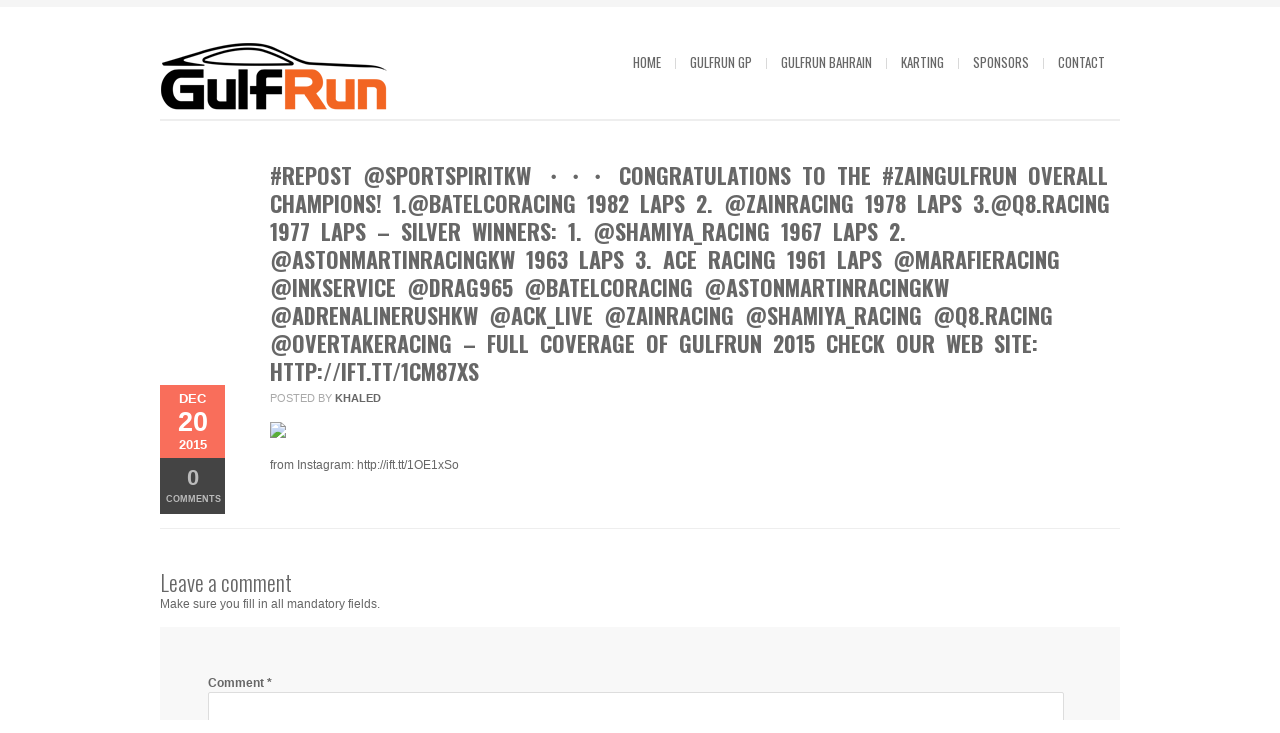

--- FILE ---
content_type: text/html; charset=UTF-8
request_url: https://www.gulfrun.com/2015/12/repost-sportspiritkw-%E3%83%BB%E3%83%BB%E3%83%BB-congratulations-to-the-zaingulfrun-overall-champions-1-batelcoracing-1982-laps-2-zainracing-1978-laps-3-q8-racing-1977-laps-silver-winners-1/
body_size: 7417
content:
<!DOCTYPE html>
<html xmlns="http://www.w3.org/1999/xhtml" lang="en-US">

<head>

	
	<title>GulfRun | #Repost @sportspiritkw ・・・ Congratulations to the #zaingulfrun overall champions! 1.@batelcoracing 1982 Laps 2. @zainracing 1978 Laps 3.@q8.racing 1977 Laps &#8211; Silver winners: 1. @shamiya_racing 1967 Laps 2. @astonmartinracingkw 1963 Laps 3. Ace Racing 1961 Laps @marafieracing @inkservice @drag965 @batelcoracing @astonmartinracingkw @adrenalinerushkw @ack_live @zainracing @shamiya_racing @q8.racing @overtakeracing &#8211; Full coverage of Gulfrun 2015 check our web site: http://ift.tt/1cM87XS</title>
    <meta name="BRANKIC_VAR_PREFIX" content="bigbangwp_" />
    <meta name="BRANKIC_THEME" content="BigBang WP Template" />  
	<meta http-equiv="Content-Type" content="text/html; charset=UTF-8" />
	<link rel='start' href='https://www.gulfrun.com'>
    <link rel='alternate' href='https://www.gulfrun.com/wp-content/uploads/2014/11/gr-website-SMALL1.png'>
	<link rel="profile" href="http://gmpg.org/xfn/11" />
	<link rel="pingback" href="https://www.gulfrun.com/xmlrpc.php" />    
	<!-- Favicon -->
	<link rel="shortcut icon" href="https://www.gulfrun.com/wp-content/themes/bigbangwp/gr_favicon.ico" />	
	    
    
    <link href='https://fonts.googleapis.com/css?family=Oswald:400,700,300' rel='stylesheet' type='text/css' />    <style type="text/css">
    <!--
    h1.title, h2.title, h3.title, h4.title, h5.title, h6.title, #primary-menu ul li a, .section-title .title, .section-title .title a, .section-title h1.title span, .section-title p, #footer h3, .services h2, .item-info h3, .item-info-overlay h3, #contact-intro h1.title, #contact-intro p, .widget h3.title, .post-title h2.title, .post-title h2.title a {
        font-family: 'Oswald', sans-serif;    }
    -->
    </style>
    
	
    
<script>
  (function(i,s,o,g,r,a,m){i['GoogleAnalyticsObject']=r;i[r]=i[r]||function(){
  (i[r].q=i[r].q||[]).push(arguments)},i[r].l=1*new Date();a=s.createElement(o),
  m=s.getElementsByTagName(o)[0];a.async=1;a.src=g;m.parentNode.insertBefore(a,m)
  })(window,document,'script','//www.google-analytics.com/analytics.js','ga');

  ga('create', 'UA-381150-8', 'gulfrun.com');
  ga('send', 'pageview');

</script>    

<meta name='robots' content='max-image-preview:large' />
<link rel='dns-prefetch' href='//maps.googleapis.com' />
<link rel="alternate" type="application/rss+xml" title="GulfRun &raquo; Feed" href="https://www.gulfrun.com/feed/" />
<link rel="alternate" type="application/rss+xml" title="GulfRun &raquo; Comments Feed" href="https://www.gulfrun.com/comments/feed/" />
<link rel="alternate" type="application/rss+xml" title="GulfRun &raquo; #Repost @sportspiritkw ・・・ Congratulations to the #zaingulfrun overall champions! 1.@batelcoracing 1982 Laps 2. @zainracing 1978 Laps 3.@q8.racing 1977 Laps &#8211; Silver winners: 1. @shamiya_racing 1967 Laps 2. @astonmartinracingkw 1963 Laps 3. Ace Racing 1961 Laps @marafieracing @inkservice @drag965 @batelcoracing @astonmartinracingkw @adrenalinerushkw @ack_live @zainracing @shamiya_racing @q8.racing @overtakeracing &#8211; Full coverage of Gulfrun 2015 check our web site: http://ift.tt/1cM87XS Comments Feed" href="https://www.gulfrun.com/2015/12/repost-sportspiritkw-%e3%83%bb%e3%83%bb%e3%83%bb-congratulations-to-the-zaingulfrun-overall-champions-1-batelcoracing-1982-laps-2-zainracing-1978-laps-3-q8-racing-1977-laps-silver-winners-1/feed/" />
<script type="text/javascript">
window._wpemojiSettings = {"baseUrl":"https:\/\/s.w.org\/images\/core\/emoji\/14.0.0\/72x72\/","ext":".png","svgUrl":"https:\/\/s.w.org\/images\/core\/emoji\/14.0.0\/svg\/","svgExt":".svg","source":{"concatemoji":"https:\/\/www.gulfrun.com\/wp-includes\/js\/wp-emoji-release.min.js?ver=6.2.8"}};
/*! This file is auto-generated */
!function(e,a,t){var n,r,o,i=a.createElement("canvas"),p=i.getContext&&i.getContext("2d");function s(e,t){p.clearRect(0,0,i.width,i.height),p.fillText(e,0,0);e=i.toDataURL();return p.clearRect(0,0,i.width,i.height),p.fillText(t,0,0),e===i.toDataURL()}function c(e){var t=a.createElement("script");t.src=e,t.defer=t.type="text/javascript",a.getElementsByTagName("head")[0].appendChild(t)}for(o=Array("flag","emoji"),t.supports={everything:!0,everythingExceptFlag:!0},r=0;r<o.length;r++)t.supports[o[r]]=function(e){if(p&&p.fillText)switch(p.textBaseline="top",p.font="600 32px Arial",e){case"flag":return s("\ud83c\udff3\ufe0f\u200d\u26a7\ufe0f","\ud83c\udff3\ufe0f\u200b\u26a7\ufe0f")?!1:!s("\ud83c\uddfa\ud83c\uddf3","\ud83c\uddfa\u200b\ud83c\uddf3")&&!s("\ud83c\udff4\udb40\udc67\udb40\udc62\udb40\udc65\udb40\udc6e\udb40\udc67\udb40\udc7f","\ud83c\udff4\u200b\udb40\udc67\u200b\udb40\udc62\u200b\udb40\udc65\u200b\udb40\udc6e\u200b\udb40\udc67\u200b\udb40\udc7f");case"emoji":return!s("\ud83e\udef1\ud83c\udffb\u200d\ud83e\udef2\ud83c\udfff","\ud83e\udef1\ud83c\udffb\u200b\ud83e\udef2\ud83c\udfff")}return!1}(o[r]),t.supports.everything=t.supports.everything&&t.supports[o[r]],"flag"!==o[r]&&(t.supports.everythingExceptFlag=t.supports.everythingExceptFlag&&t.supports[o[r]]);t.supports.everythingExceptFlag=t.supports.everythingExceptFlag&&!t.supports.flag,t.DOMReady=!1,t.readyCallback=function(){t.DOMReady=!0},t.supports.everything||(n=function(){t.readyCallback()},a.addEventListener?(a.addEventListener("DOMContentLoaded",n,!1),e.addEventListener("load",n,!1)):(e.attachEvent("onload",n),a.attachEvent("onreadystatechange",function(){"complete"===a.readyState&&t.readyCallback()})),(e=t.source||{}).concatemoji?c(e.concatemoji):e.wpemoji&&e.twemoji&&(c(e.twemoji),c(e.wpemoji)))}(window,document,window._wpemojiSettings);
</script>
<style type="text/css">
img.wp-smiley,
img.emoji {
	display: inline !important;
	border: none !important;
	box-shadow: none !important;
	height: 1em !important;
	width: 1em !important;
	margin: 0 0.07em !important;
	vertical-align: -0.1em !important;
	background: none !important;
	padding: 0 !important;
}
</style>
	<link rel='stylesheet' id='wp-block-library-css' href='https://www.gulfrun.com/wp-includes/css/dist/block-library/style.min.css?ver=6.2.8' type='text/css' media='all' />
<link rel='stylesheet' id='classic-theme-styles-css' href='https://www.gulfrun.com/wp-includes/css/classic-themes.min.css?ver=6.2.8' type='text/css' media='all' />
<style id='global-styles-inline-css' type='text/css'>
body{--wp--preset--color--black: #000000;--wp--preset--color--cyan-bluish-gray: #abb8c3;--wp--preset--color--white: #ffffff;--wp--preset--color--pale-pink: #f78da7;--wp--preset--color--vivid-red: #cf2e2e;--wp--preset--color--luminous-vivid-orange: #ff6900;--wp--preset--color--luminous-vivid-amber: #fcb900;--wp--preset--color--light-green-cyan: #7bdcb5;--wp--preset--color--vivid-green-cyan: #00d084;--wp--preset--color--pale-cyan-blue: #8ed1fc;--wp--preset--color--vivid-cyan-blue: #0693e3;--wp--preset--color--vivid-purple: #9b51e0;--wp--preset--gradient--vivid-cyan-blue-to-vivid-purple: linear-gradient(135deg,rgba(6,147,227,1) 0%,rgb(155,81,224) 100%);--wp--preset--gradient--light-green-cyan-to-vivid-green-cyan: linear-gradient(135deg,rgb(122,220,180) 0%,rgb(0,208,130) 100%);--wp--preset--gradient--luminous-vivid-amber-to-luminous-vivid-orange: linear-gradient(135deg,rgba(252,185,0,1) 0%,rgba(255,105,0,1) 100%);--wp--preset--gradient--luminous-vivid-orange-to-vivid-red: linear-gradient(135deg,rgba(255,105,0,1) 0%,rgb(207,46,46) 100%);--wp--preset--gradient--very-light-gray-to-cyan-bluish-gray: linear-gradient(135deg,rgb(238,238,238) 0%,rgb(169,184,195) 100%);--wp--preset--gradient--cool-to-warm-spectrum: linear-gradient(135deg,rgb(74,234,220) 0%,rgb(151,120,209) 20%,rgb(207,42,186) 40%,rgb(238,44,130) 60%,rgb(251,105,98) 80%,rgb(254,248,76) 100%);--wp--preset--gradient--blush-light-purple: linear-gradient(135deg,rgb(255,206,236) 0%,rgb(152,150,240) 100%);--wp--preset--gradient--blush-bordeaux: linear-gradient(135deg,rgb(254,205,165) 0%,rgb(254,45,45) 50%,rgb(107,0,62) 100%);--wp--preset--gradient--luminous-dusk: linear-gradient(135deg,rgb(255,203,112) 0%,rgb(199,81,192) 50%,rgb(65,88,208) 100%);--wp--preset--gradient--pale-ocean: linear-gradient(135deg,rgb(255,245,203) 0%,rgb(182,227,212) 50%,rgb(51,167,181) 100%);--wp--preset--gradient--electric-grass: linear-gradient(135deg,rgb(202,248,128) 0%,rgb(113,206,126) 100%);--wp--preset--gradient--midnight: linear-gradient(135deg,rgb(2,3,129) 0%,rgb(40,116,252) 100%);--wp--preset--duotone--dark-grayscale: url('#wp-duotone-dark-grayscale');--wp--preset--duotone--grayscale: url('#wp-duotone-grayscale');--wp--preset--duotone--purple-yellow: url('#wp-duotone-purple-yellow');--wp--preset--duotone--blue-red: url('#wp-duotone-blue-red');--wp--preset--duotone--midnight: url('#wp-duotone-midnight');--wp--preset--duotone--magenta-yellow: url('#wp-duotone-magenta-yellow');--wp--preset--duotone--purple-green: url('#wp-duotone-purple-green');--wp--preset--duotone--blue-orange: url('#wp-duotone-blue-orange');--wp--preset--font-size--small: 13px;--wp--preset--font-size--medium: 20px;--wp--preset--font-size--large: 36px;--wp--preset--font-size--x-large: 42px;--wp--preset--spacing--20: 0.44rem;--wp--preset--spacing--30: 0.67rem;--wp--preset--spacing--40: 1rem;--wp--preset--spacing--50: 1.5rem;--wp--preset--spacing--60: 2.25rem;--wp--preset--spacing--70: 3.38rem;--wp--preset--spacing--80: 5.06rem;--wp--preset--shadow--natural: 6px 6px 9px rgba(0, 0, 0, 0.2);--wp--preset--shadow--deep: 12px 12px 50px rgba(0, 0, 0, 0.4);--wp--preset--shadow--sharp: 6px 6px 0px rgba(0, 0, 0, 0.2);--wp--preset--shadow--outlined: 6px 6px 0px -3px rgba(255, 255, 255, 1), 6px 6px rgba(0, 0, 0, 1);--wp--preset--shadow--crisp: 6px 6px 0px rgba(0, 0, 0, 1);}:where(.is-layout-flex){gap: 0.5em;}body .is-layout-flow > .alignleft{float: left;margin-inline-start: 0;margin-inline-end: 2em;}body .is-layout-flow > .alignright{float: right;margin-inline-start: 2em;margin-inline-end: 0;}body .is-layout-flow > .aligncenter{margin-left: auto !important;margin-right: auto !important;}body .is-layout-constrained > .alignleft{float: left;margin-inline-start: 0;margin-inline-end: 2em;}body .is-layout-constrained > .alignright{float: right;margin-inline-start: 2em;margin-inline-end: 0;}body .is-layout-constrained > .aligncenter{margin-left: auto !important;margin-right: auto !important;}body .is-layout-constrained > :where(:not(.alignleft):not(.alignright):not(.alignfull)){max-width: var(--wp--style--global--content-size);margin-left: auto !important;margin-right: auto !important;}body .is-layout-constrained > .alignwide{max-width: var(--wp--style--global--wide-size);}body .is-layout-flex{display: flex;}body .is-layout-flex{flex-wrap: wrap;align-items: center;}body .is-layout-flex > *{margin: 0;}:where(.wp-block-columns.is-layout-flex){gap: 2em;}.has-black-color{color: var(--wp--preset--color--black) !important;}.has-cyan-bluish-gray-color{color: var(--wp--preset--color--cyan-bluish-gray) !important;}.has-white-color{color: var(--wp--preset--color--white) !important;}.has-pale-pink-color{color: var(--wp--preset--color--pale-pink) !important;}.has-vivid-red-color{color: var(--wp--preset--color--vivid-red) !important;}.has-luminous-vivid-orange-color{color: var(--wp--preset--color--luminous-vivid-orange) !important;}.has-luminous-vivid-amber-color{color: var(--wp--preset--color--luminous-vivid-amber) !important;}.has-light-green-cyan-color{color: var(--wp--preset--color--light-green-cyan) !important;}.has-vivid-green-cyan-color{color: var(--wp--preset--color--vivid-green-cyan) !important;}.has-pale-cyan-blue-color{color: var(--wp--preset--color--pale-cyan-blue) !important;}.has-vivid-cyan-blue-color{color: var(--wp--preset--color--vivid-cyan-blue) !important;}.has-vivid-purple-color{color: var(--wp--preset--color--vivid-purple) !important;}.has-black-background-color{background-color: var(--wp--preset--color--black) !important;}.has-cyan-bluish-gray-background-color{background-color: var(--wp--preset--color--cyan-bluish-gray) !important;}.has-white-background-color{background-color: var(--wp--preset--color--white) !important;}.has-pale-pink-background-color{background-color: var(--wp--preset--color--pale-pink) !important;}.has-vivid-red-background-color{background-color: var(--wp--preset--color--vivid-red) !important;}.has-luminous-vivid-orange-background-color{background-color: var(--wp--preset--color--luminous-vivid-orange) !important;}.has-luminous-vivid-amber-background-color{background-color: var(--wp--preset--color--luminous-vivid-amber) !important;}.has-light-green-cyan-background-color{background-color: var(--wp--preset--color--light-green-cyan) !important;}.has-vivid-green-cyan-background-color{background-color: var(--wp--preset--color--vivid-green-cyan) !important;}.has-pale-cyan-blue-background-color{background-color: var(--wp--preset--color--pale-cyan-blue) !important;}.has-vivid-cyan-blue-background-color{background-color: var(--wp--preset--color--vivid-cyan-blue) !important;}.has-vivid-purple-background-color{background-color: var(--wp--preset--color--vivid-purple) !important;}.has-black-border-color{border-color: var(--wp--preset--color--black) !important;}.has-cyan-bluish-gray-border-color{border-color: var(--wp--preset--color--cyan-bluish-gray) !important;}.has-white-border-color{border-color: var(--wp--preset--color--white) !important;}.has-pale-pink-border-color{border-color: var(--wp--preset--color--pale-pink) !important;}.has-vivid-red-border-color{border-color: var(--wp--preset--color--vivid-red) !important;}.has-luminous-vivid-orange-border-color{border-color: var(--wp--preset--color--luminous-vivid-orange) !important;}.has-luminous-vivid-amber-border-color{border-color: var(--wp--preset--color--luminous-vivid-amber) !important;}.has-light-green-cyan-border-color{border-color: var(--wp--preset--color--light-green-cyan) !important;}.has-vivid-green-cyan-border-color{border-color: var(--wp--preset--color--vivid-green-cyan) !important;}.has-pale-cyan-blue-border-color{border-color: var(--wp--preset--color--pale-cyan-blue) !important;}.has-vivid-cyan-blue-border-color{border-color: var(--wp--preset--color--vivid-cyan-blue) !important;}.has-vivid-purple-border-color{border-color: var(--wp--preset--color--vivid-purple) !important;}.has-vivid-cyan-blue-to-vivid-purple-gradient-background{background: var(--wp--preset--gradient--vivid-cyan-blue-to-vivid-purple) !important;}.has-light-green-cyan-to-vivid-green-cyan-gradient-background{background: var(--wp--preset--gradient--light-green-cyan-to-vivid-green-cyan) !important;}.has-luminous-vivid-amber-to-luminous-vivid-orange-gradient-background{background: var(--wp--preset--gradient--luminous-vivid-amber-to-luminous-vivid-orange) !important;}.has-luminous-vivid-orange-to-vivid-red-gradient-background{background: var(--wp--preset--gradient--luminous-vivid-orange-to-vivid-red) !important;}.has-very-light-gray-to-cyan-bluish-gray-gradient-background{background: var(--wp--preset--gradient--very-light-gray-to-cyan-bluish-gray) !important;}.has-cool-to-warm-spectrum-gradient-background{background: var(--wp--preset--gradient--cool-to-warm-spectrum) !important;}.has-blush-light-purple-gradient-background{background: var(--wp--preset--gradient--blush-light-purple) !important;}.has-blush-bordeaux-gradient-background{background: var(--wp--preset--gradient--blush-bordeaux) !important;}.has-luminous-dusk-gradient-background{background: var(--wp--preset--gradient--luminous-dusk) !important;}.has-pale-ocean-gradient-background{background: var(--wp--preset--gradient--pale-ocean) !important;}.has-electric-grass-gradient-background{background: var(--wp--preset--gradient--electric-grass) !important;}.has-midnight-gradient-background{background: var(--wp--preset--gradient--midnight) !important;}.has-small-font-size{font-size: var(--wp--preset--font-size--small) !important;}.has-medium-font-size{font-size: var(--wp--preset--font-size--medium) !important;}.has-large-font-size{font-size: var(--wp--preset--font-size--large) !important;}.has-x-large-font-size{font-size: var(--wp--preset--font-size--x-large) !important;}
.wp-block-navigation a:where(:not(.wp-element-button)){color: inherit;}
:where(.wp-block-columns.is-layout-flex){gap: 2em;}
.wp-block-pullquote{font-size: 1.5em;line-height: 1.6;}
</style>
<link rel='stylesheet' id='tablepress-columnfilterwidgets-css-css' href='https://www.gulfrun.com/wp-content/plugins/tablepress-datatables-column-filter-widgets/css/ColumnFilterWidgets.min.css?ver=1.2' type='text/css' media='all' />
<link rel='stylesheet' id='default_stylesheet-css' href='https://www.gulfrun.com/wp-content/themes/bigbangwp-old/style.css?ver=6.2.8' type='text/css' media='all' />
<link rel='stylesheet' id='style-css' href='https://www.gulfrun.com/wp-content/themes/bigbangwp-old/css/style.css?ver=6.2.8' type='text/css' media='all' />
<link rel='stylesheet' id='css_color_style-css' href='https://www.gulfrun.com/wp-content/themes/bigbangwp-old/css/colors/color-orange.css?ver=6.2.8' type='text/css' media='all' />
<link rel='stylesheet' id='blog-css' href='https://www.gulfrun.com/wp-content/themes/bigbangwp-old/css/blog.css?ver=6.2.8' type='text/css' media='all' />
<link rel='stylesheet' id='socialize-bookmarks-css' href='https://www.gulfrun.com/wp-content/themes/bigbangwp-old/css/socialize-bookmarks.css?ver=6.2.8' type='text/css' media='all' />
<link rel='stylesheet' id='prettyPhoto-css' href='https://www.gulfrun.com/wp-content/themes/bigbangwp-old/css/prettyPhoto.css?ver=6.2.8' type='text/css' media='all' />
<link rel='stylesheet' id='jquery_flexslider-css' href='https://www.gulfrun.com/wp-content/themes/bigbangwp-old/css/flexslider.css?ver=6.2.8' type='text/css' media='all' />
<link rel='stylesheet' id='style-stretched-css' href='https://www.gulfrun.com/wp-content/themes/bigbangwp-old/css/style-stretched.css?ver=6.2.8' type='text/css' media='all' />
<link rel='stylesheet' id='media_queries-css' href='https://www.gulfrun.com/wp-content/themes/bigbangwp-old/css/media_queries.css?ver=6.2.8' type='text/css' media='all' />
<link rel='stylesheet' id='tablepress-default-css' href='https://www.gulfrun.com/wp-content/plugins/tablepress/css/default.min.css?ver=1.12' type='text/css' media='all' />
<script type='text/javascript' src='https://www.gulfrun.com/wp-includes/js/jquery/jquery.min.js?ver=3.6.4' id='jquery-core-js'></script>
<script type='text/javascript' src='https://www.gulfrun.com/wp-includes/js/jquery/jquery-migrate.min.js?ver=3.4.0' id='jquery-migrate-js'></script>
<script type='text/javascript' src='https://www.gulfrun.com/wp-content/themes/bigbangwp-old/javascript/custom.js?ver=6.2.8' id='custom-js'></script>
<script type='text/javascript' src='https://www.gulfrun.com/wp-content/themes/bigbangwp-old/javascript/prettyPhoto.js?ver=6.2.8' id='prettyPhoto-js'></script>
<script type='text/javascript' src='https://www.gulfrun.com/wp-content/themes/bigbangwp-old/javascript/jquery.isotope.min.js?ver=6.2.8' id='isotope-js'></script>
<script type='text/javascript' src='https://www.gulfrun.com/wp-content/themes/bigbangwp-old/javascript/jquery.flexslider.js?ver=6.2.8' id='jquery_flexslider-js'></script>
<script type='text/javascript' src='https://www.gulfrun.com/wp-content/themes/bigbangwp-old/javascript/jquery.backstretch.min.js?ver=6.2.8' id='backstretch-js'></script>
<script type='text/javascript' src='https://maps.googleapis.com/maps/api/js?sensor=false&#038;ver=6.2.8' id='google_map_api-js'></script>
<script type='text/javascript' src='https://www.gulfrun.com/wp-content/themes/bigbangwp-old/javascript/google_map_plugin.js?ver=6.2.8' id='google_map_plugin-js'></script>
<script type='text/javascript' src='https://www.gulfrun.com/wp-content/themes/bigbangwp-old/javascript/bra.photostream.js?ver=6.2.8' id='bra_photostream-js'></script>
<script type='text/javascript' src='https://www.gulfrun.com/wp-content/themes/bigbangwp-old/javascript/header.js?ver=6.2.8' id='bra_header-js'></script>
<link rel="https://api.w.org/" href="https://www.gulfrun.com/wp-json/" /><link rel="alternate" type="application/json" href="https://www.gulfrun.com/wp-json/wp/v2/posts/4426" /><link rel="EditURI" type="application/rsd+xml" title="RSD" href="https://www.gulfrun.com/xmlrpc.php?rsd" />
<link rel="wlwmanifest" type="application/wlwmanifest+xml" href="https://www.gulfrun.com/wp-includes/wlwmanifest.xml" />
<link rel="canonical" href="https://www.gulfrun.com/2015/12/repost-sportspiritkw-%e3%83%bb%e3%83%bb%e3%83%bb-congratulations-to-the-zaingulfrun-overall-champions-1-batelcoracing-1982-laps-2-zainracing-1978-laps-3-q8-racing-1977-laps-silver-winners-1/" />
<link rel='shortlink' href='https://www.gulfrun.com/?p=4426' />
<link rel="alternate" type="application/json+oembed" href="https://www.gulfrun.com/wp-json/oembed/1.0/embed?url=https%3A%2F%2Fwww.gulfrun.com%2F2015%2F12%2Frepost-sportspiritkw-%25e3%2583%25bb%25e3%2583%25bb%25e3%2583%25bb-congratulations-to-the-zaingulfrun-overall-champions-1-batelcoracing-1982-laps-2-zainracing-1978-laps-3-q8-racing-1977-laps-silver-winners-1%2F" />
<link rel="alternate" type="text/xml+oembed" href="https://www.gulfrun.com/wp-json/oembed/1.0/embed?url=https%3A%2F%2Fwww.gulfrun.com%2F2015%2F12%2Frepost-sportspiritkw-%25e3%2583%25bb%25e3%2583%25bb%25e3%2583%25bb-congratulations-to-the-zaingulfrun-overall-champions-1-batelcoracing-1982-laps-2-zainracing-1978-laps-3-q8-racing-1977-laps-silver-winners-1%2F&#038;format=xml" />
<meta name="viewport" content="initial-scale=1, maximum-scale=1" /><meta name="viewport" content="width=device-width" /></head>
<body id="top" class="post-template-default single single-post postid-4426 single-format-standard">

    <!-- START HEADER -->
    
    <div id="header-wrapper">
    
        <div class="header clear">
            
            <div id="logo">    
                <a href="https://www.gulfrun.com"><img src="https://www.gulfrun.com/wp-content/uploads/2017/09/gr-website-1.png" alt="" /></a>        
            </div><!--END LOGO-->
        
            <div id="primary-menu"> 
            <ul id="menu-topmenu" class="menu"><li id="menu-item-3277" class="menu-item menu-item-type-post_type menu-item-object-page menu-item-home menu-item-3277"><a href="https://www.gulfrun.com/">Home</a></li>
<li id="menu-item-5291" class="menu-item menu-item-type-post_type menu-item-object-page menu-item-has-children menu-item-5291"><a href="https://www.gulfrun.com/gp/">GulfRun GP</a>
<ul class="sub-menu">
	<li id="menu-item-8202" class="menu-item menu-item-type-post_type menu-item-object-page menu-item-has-children menu-item-8202"><a href="https://www.gulfrun.com/gp/gulfrun-gp-results/">GulfRun GP / Results</a>
	<ul class="sub-menu">
		<li id="menu-item-8203" class="menu-item menu-item-type-post_type menu-item-object-page menu-item-8203"><a href="https://www.gulfrun.com/gp/gulfrun-gp-results/gulfrun-gp-qualifying-results/">GulfRun GP / Qualifying Results</a></li>
		<li id="menu-item-8206" class="menu-item menu-item-type-post_type menu-item-object-page menu-item-8206"><a href="https://www.gulfrun.com/gp/gulfrun-gp-results/gulfrun-gp-shoot-out-results/">GulfRun GP / Shoot-Out Results</a></li>
	</ul>
</li>
</ul>
</li>
<li id="menu-item-3286" class="menu-item menu-item-type-post_type menu-item-object-page menu-item-has-children menu-item-3286"><a href="https://www.gulfrun.com/gulfrun/">GulfRun Bahrain</a>
<ul class="sub-menu">
	<li id="menu-item-8223" class="menu-item menu-item-type-post_type menu-item-object-page menu-item-8223"><a href="https://www.gulfrun.com/gulfrun/schedule/">GulfRun 15</a></li>
	<li id="menu-item-3624" class="menu-item menu-item-type-post_type menu-item-object-page menu-item-has-children menu-item-3624"><a href="https://www.gulfrun.com/gulfrun/results/">GulfRun Bahrain / Results</a>
	<ul class="sub-menu">
		<li id="menu-item-5104" class="menu-item menu-item-type-post_type menu-item-object-page menu-item-5104"><a href="https://www.gulfrun.com/gulfrun/results/gulfrun-gp-circuit-lap-times/">GP Circuit Lap Times</a></li>
		<li id="menu-item-5103" class="menu-item menu-item-type-post_type menu-item-object-page menu-item-5103"><a href="https://www.gulfrun.com/gulfrun/results/gulfrun-inner-circuit-lap-times/">Inner Circuit Lap Times</a></li>
		<li id="menu-item-5102" class="menu-item menu-item-type-post_type menu-item-object-page menu-item-5102"><a href="https://www.gulfrun.com/gulfrun/results/gulfrun-outer-circuit-lap-times/">Outer Circuit Lap Times</a></li>
		<li id="menu-item-5174" class="menu-item menu-item-type-post_type menu-item-object-page menu-item-5174"><a href="https://www.gulfrun.com/gulfrun/results/endurance-circuit-lap-times/">Endurance Circuit Lap Times</a></li>
	</ul>
</li>
</ul>
</li>
<li id="menu-item-4277" class="menu-item menu-item-type-custom menu-item-object-custom menu-item-4277"><a href="http://www.gulfrunkarting.com">Karting</a></li>
<li id="menu-item-3298" class="menu-item menu-item-type-post_type menu-item-object-page menu-item-has-children menu-item-3298"><a href="https://www.gulfrun.com/sponsors/">Sponsors</a>
<ul class="sub-menu">
	<li id="menu-item-5082" class="menu-item menu-item-type-post_type menu-item-object-page menu-item-5082"><a href="https://www.gulfrun.com/gulfrun/sponsors/">GulfRun Bahrain / Previous Sponsors</a></li>
</ul>
</li>
<li id="menu-item-3299" class="menu-item menu-item-type-post_type menu-item-object-page menu-item-3299"><a href="https://www.gulfrun.com/contact/">Contact</a></li>
</ul>                
            </div><!--END PRIMARY MENU-->
            
        </div><!--END HEADER-->    
        
    </div><!--END HEADER-WRAPPER-->        
    
    <!-- END HEADER -->
<div id="wrapper"  class='clear'>    

<div class="content-wrapper clear">

			
<div class="divider" style="height:40px"></div>

 

 
    <div class="one blog6"> 

            <div class="post-4426 post type-post status-publish format-standard hentry category-instagram" id="post-4426">
                <div class="post-title">                
                    <h2 class="title"><a href="https://www.gulfrun.com/2015/12/repost-sportspiritkw-%e3%83%bb%e3%83%bb%e3%83%bb-congratulations-to-the-zaingulfrun-overall-champions-1-batelcoracing-1982-laps-2-zainracing-1978-laps-3-q8-racing-1977-laps-silver-winners-1/">#Repost @sportspiritkw ・・・ Congratulations to the #zaingulfrun overall champions! 1.@batelcoracing 1982 Laps 2. @zainracing 1978 Laps 3.@q8.racing 1977 Laps &#8211; Silver winners: 1. @shamiya_racing 1967 Laps 2. @astonmartinracingkw 1963 Laps 3. Ace Racing 1961 Laps @marafieracing @inkservice @drag965 @batelcoracing @astonmartinracingkw @adrenalinerushkw @ack_live @zainracing @shamiya_racing @q8.racing @overtakeracing &#8211; Full coverage of Gulfrun 2015 check our web site: http://ift.tt/1cM87XS</a></h2>
                </div><!--END POST-TITLE-->
                
                <div class="post-meta">                
                    <ul>
                        <li><span>Posted by</span> <a href="http://www.gulfrun.com" title="Visit khaled&#8217;s website" rel="author external">khaled</a></li>
                    </ul>
                </div><!--END POST-META--> 
                
                <div class="post-media"> 
                       
                         
                                     
                            <img src="" alt="" width="950" />
                                                                         
                </div><!--END POST-MEDIA-->
            
                <div class="post-info">                        
                    <div class="date"><span class="month">Dec</span><span class="day">20</span><span class="month">2015</span></div>                    
                                        <div class="comments"><a href="https://www.gulfrun.com/2015/12/repost-sportspiritkw-%e3%83%bb%e3%83%bb%e3%83%bb-congratulations-to-the-zaingulfrun-overall-champions-1-batelcoracing-1982-laps-2-zainracing-1978-laps-3-q8-racing-1977-laps-silver-winners-1/#respond"><span>0</span> Comments</a></div>                            
                                                
                </div><!--END POST-INFO-->        
                
                <div class="post-content"> 




  
<div><img src='https://scontent.cdninstagram.com/hphotos-xfp1/t51.2885-15/e35/12339014_562787213884195_1421829164_n.jpg' style='max-width:600px;' /></p>
<div>from Instagram: http://ift.tt/1OE1xSo</div>
</div>

                </div><!--END POST-CONTENT -->
                
            </div><!--END POST-->




          
            
<!-- You can start editing here. -->


			<!-- If comments are open, but there are no comments. -->

	  <div class="post">
<div class="comment-form-wrapper">
      

	<div id="respond" class="comment-respond">
		<h3 id="reply-title" class="comment-reply-title">Leave a comment <small><a rel="nofollow" id="cancel-comment-reply-link" href="/2015/12/repost-sportspiritkw-%E3%83%BB%E3%83%BB%E3%83%BB-congratulations-to-the-zaingulfrun-overall-champions-1-batelcoracing-1982-laps-2-zainracing-1978-laps-3-q8-racing-1977-laps-silver-winners-1/#respond" style="display:none;">Cancel reply</a></small></h3><form action="https://www.gulfrun.com/wp-comments-post.php" method="post" id="comment-form" class="comment-form"><p class="comment-form-comment"><label for="comment">Comment <span class="required">*</span></label> <textarea id="comment" name="comment" cols="45" rows="8" maxlength="65525" required="required"></textarea></p><p class="comment-form-author"><label for="author">Name <span class="required">*</span></label> <input id="author" name="author" type="text" value="" size="30" maxlength="245" autocomplete="name" required="required" /></p>
<p class="comment-form-email"><label for="email">Email <span class="required">*</span></label> <input id="email" name="email" type="text" value="" size="30" maxlength="100" autocomplete="email" required="required" /></p>
<p class="comment-form-url"><label for="url">Website</label> <input id="url" name="url" type="text" value="" size="30" maxlength="200" autocomplete="url" /></p>
<p class="form-submit"><input name="submit" type="submit" id="submit" class="submit" value="Submit Comment" /> <input type='hidden' name='comment_post_ID' value='4426' id='comment_post_ID' />
<input type='hidden' name='comment_parent' id='comment_parent' value='0' />
</p><p style="display: none;"><input type="hidden" id="akismet_comment_nonce" name="akismet_comment_nonce" value="d0a0382fe4" /></p><p style="display: none;"><input type="hidden" id="ak_js" name="ak_js" value="193"/></p></form>	</div><!-- #respond -->
	 

            </div> <!-- end of comment-form-wrapper -->
        
        </div><!--END post--> 
          
     </div><!--END INNER-CONTENT-->
          
          


<script type='text/javascript'>
jQuery(document).ready(function($){
    $(".post-content img").parent("a").attr("data-rel", "prettyPhoto[]");
})        
</script>

			
</div><!-- END CONTENT-WRAPPER --> 
</div><!-- END WRAPPER --> 
 
    
    
    <!-- START FOOTER -->
    
    <div id="footer">
    
        <div id="footer-content">
         
            
                <div id="footer-bottom" class="clear">
                            
                    <div class="one-half">
                        <div id="bra_social_media_widget-2" class="bra-social-media-widget"><h3>Connect</h3>		<div class="social-bookmarks">                    
        <ul>
                            <li style="background-color: #FFFFFF" class="flickr"><a target="_blank" href="http://www.flickr.com/gulfrun">flickr</a></li>
                                <li style="background-color: #FFFFFF" class="facebook"><a target="_blank" href="http://www.facebook.com/gulfrun">facebook</a></li>
                                <li style="background-color: #FFFFFF" class="twitter"><a target="_blank" href="http://www.twitter.com/gulfrun">twitter</a></li>
                                <li style="background-color: #FFFFFF" class="vimeo"><a target="_blank" href="http://www.vimeo.com/gulfrun">vimeo</a></li>
                                <li style="background-color: #FFFFFF" class="googleplus"><a target="_blank" href="https://plus.google.com/118388340236708485207">googleplus</a></li>
                                <li style="background-color: #FFFFFF" class="instagram"><a target="_blank" href="http://www.instagram.com/gulfrun">instagram</a></li>
                                <li style="background-color: #FFFFFF" class="youtube"><a target="_blank" href="http://www.youtube.com/gulfruntv">youtube</a></li>
                                        
        </ul><!-- END UL-->
    </div><!--END SOCIAL BOOKMARKS-->
		</div>                    </div><!--END ONE-HALF-->    
                            
                    <div class="one-half text-align-right last">            
                        <div id="text-2" class="widget_text"><h3>Contact</h3>			<div class="textwidget"><p>info@gulfrun.com</p>
</div>
		</div><div id="text-3" class="widget_text">			<div class="textwidget">Powered by GR - 2018

</div>
		</div>                    </div><!--END ONE-HALF LAST-->
                    
                </div><!--END FOOTER-BOTTOM-->    
            
        </div><!--END FOOTER-CONTENT-->        
    
    </div><!--END FOOTER-->
    
    <!-- END FOOTER -->    
 

          



<script type='text/javascript'>
jQuery(document).ready(function($){
})
jQuery(document).ready(function($){        $("ul.grid.row4.services").removeClass("row4").addClass("row3");
        $("ul.grid.row4.services li:last").remove();
        $("ul.grid.row3.services li:last").addClass("last");
}) 
/*--------------------------------------------------
         COMMENT FORM CODE
---------------------------------------------------*/
jQuery(document).ready(function($){
    $(".comment-list li").addClass("comment");
    $("#comment-form").addClass("form");
    $("#comment-form #submit").addClass("submit");
    $("#reply-title").addClass("title");
    $("#reply-title").after("<p>Make sure you fill in all mandatory fields.</p>")
});
</script>
<link rel='stylesheet' id='bra_social_media_plugin_css-css' href='https://www.gulfrun.com/wp-content/plugins/brankic-social-media-widget/bra_social_media.css?ver=6.2.8' type='text/css' media='all' />
<script type='text/javascript' src='https://www.gulfrun.com/wp-includes/js/comment-reply.min.js?ver=6.2.8' id='comment-reply-js'></script>
<script async="async" type='text/javascript' src='https://www.gulfrun.com/wp-content/plugins/akismet/_inc/form.js?ver=4.1.6' id='akismet-form-js'></script>
</body>
</html>			

--- FILE ---
content_type: text/css
request_url: https://www.gulfrun.com/wp-content/themes/bigbangwp-old/style.css?ver=6.2.8
body_size: 3038
content:
/*

Theme Name: BigBang
Theme URI: http://demo.brankic.net/bigbangwp
Description: For all updates, please follow us on <a href='https://twitter.com/brankic1979'>Twitter (Brankic1979)</a>
Author: Brankic1979
Author URI: http://brankic1979.com/
License: GNU General Public License
License URI: license.txt
Version: 1.9.5	

*/

/*
CSS changes can be made in files in the /css/ folder. This is a placeholder file required by WordPress, so do not delete it.


Changelog
1.9.5   Minor fix (inlcudes/bra_shortcodes.php)
1.9.3   Portfolio - No hover with pop-up fix (bra_shortcodes.php), shortcodes button fix (bra_shortcodes.js. bra_shortcodes_old.js, bra_shortcodes,php, bra_shortcodes_portfolio.php, bra_shortcodes_icon_boxes.php), custom upload files fix(bra_admin_style.css)
1.9.2   Added title to alt tag for featured images on single posts poage (single.php)
		Added title of the website to logo alt tag (header.php)
		Replaced old Brankic Twitter Widget with new one (plugins/)
        If portfolio post is protected slider will be hidden (single-portfolio_item.php)
		
1.9.1   Upload button in Brankic Panel fix (includes/bra_admin_functions.php)
1.9     Replaced admin_print_scripts and admin_print_style with admin_enqueue_scripts (includes/bra_admin_functions.php, bra_admin_1.php, bra_admin_2.php, bra_admin_3.php)
		Removed jquery-1.7.1.min.js from theme folder since I'm using WP default jQuery scripts.
        Fixed : Custom background and slider not working (includes/bra_theme_function.php, slider.inc.php)
		Blog 3 page slider links bug (slider.inc.3.php, slider.inc.3.php)
		Option in Brankic Panel for disabling responsive layout (includes/bra_theme_function.php, bra_admin_1.php, css/flixslider.css, css/blog.css, css/style.css, css/media_queries.css, header.php) 
		prettyPhoto on smaller screens fix (css/media_queries.css)
		Option to disable slider on portfolio items (slider.inc.php)
		Next page shortcode support on single posts (single.php)	
		
1.8     Added title as alt attribute value on blog page. (page-blog-X.php, index.php)
        Added title as alt attribute value on portfolio shortcode. (includes/bra_shortcodes.php)
		Featured video fix (javascript/custom.js)
		Fix for Disqus comments count style (css/blog.css)
		Highlight shortcode (closing tag) fix (includes/bra_shortcodes.js)
		Another portfolio without hover option (pop-up image) (includes/bra_shortcodes.php, bra_shortcodes_portfolio.php))
		Typo in css/style-stretched.css
		Video URL custom field accept and short YT - youtu.be (bra_theme_functions.php)
		Video URL custom field accept https in URL (bra_theme_functions.php)
1.7.7   Brankic shortcodes fix for WP3.5 (includes/bra_shortcodes.js)
1.7.6   Replaced get_theme_data() with wp_get_theme() (functions.php)
		Icon box shortcode added alt attribute to icon (includes/bra_shortcodes.php)
		Hide ALL button if there are no portfolio subcats (includes/bra_shortcodes.php)
		Help file
		Custom field don't vanish if quick edit is perform (includes/bra_custom_fields.php)
		Full width contact pop-up can't scroll on mobile fix (page-contact-2.php)
		Image distortion on pages on smaller devices fix (javascript/custom.js)
		Portfolio item 404 error fix(includes/bra_theme_functions)
		Hide featured image empty space fix (javascript/custom.js)
1.7.5   Slider fix (double navigation and external URL) (slider.inc.php, slider.inc.3.php, single.php)
1.7.4   Portfolio shortcode hover fix (javascript/bra_shortcodes.js),
		Google map disable scroll (javascript/google_map_plugin.js)
		If there is no featured image fix (javascript/custom.js)
		Blog page with multiple sliders - (slider.inc.php, slider.inc.3.php)
		Shortcodes in text widgets - (includes/bra_theme_functions.php)
1.7.3   Portfolio slider pop-up fix (slider.inc.php)
1.7.2   Fix for portfolio slider on iPad (portrait) (css/blog.css)
		Minor fix in portfolio shortcode (if there is no title attribute, no title will be use) (includes/bra_shortcodes.php)
		Portfolio slider pop-up image if there is no URL provided (slider.inc.php)
		Contact form drop down style fixed (css/style.css)
		Fixed issue on some servers (bra_create_portfolio_select.php)
1.7.1   1/2 + 1/2 shortcode fix (includes/bra_shortcodes.js)
		FB Like button fix for posts (share.inc.php)
		New XML file
1.7     New shortcode engine (should work on all servers) (includes/bra_shortcode_*.php, includes/bra_shortcodes.js)
		New parameter for centered title shortcode - top margin (includes/bra_shortcodes.php)
		Spacing issues on blog and category pages (index.php, page-blog-1-6.php, single.php)
		Photostream pages fix if there is no title, or title is too long (custom.js)
		Heading fix (css/style.css)
		Blog single images with prettyPhoto pop-up (single.php)
		New option - Hide number of comments if there are no comments (index.php, page-blog-1-6.php, single.php, includes/bra_admin_3.php)
		XSS safety search fix (index.php)
		XSS contact form fix (includes/ajax.recaptcha.php)
		XSS minor fix (footer.php, header.php)
		Blog titles hover bug (css/blog.css)
		Blockquote paragraph fix (css/style.css)
		Shortcodes fix for empty paragraphs (includes/bra_theme_functions.php, includes/bra_shortcodes.php)
		No title gap fix (page*.php)
		Facebook share pop-up z-index fix (css/blog.css)
1.6     Shadow issue on fixed menu in stretched version (css/style-stretched.css)
		Removing image from blog pages if there is no featured image defined (javascript/custom.js)
		Fix for images with height attribute in blog posts (javascript/custom.js)
		Better solution for email from field in contact form (includes/bra_admin_3.php, includes/ajax.recaptcha.php)
		Slider width fix for pages with sidebar (css/flexslider.css)
		Fix for number of comments on blog pages (index.php, page-blog-1-6.php)
		Blog pages fix for sidebar (page-blog-1-6.php, slider.inc.php, slider.inc.3.php, javascript/jquery.flexslider.js)
		Portfolio thumb fix for extra large images (includes/bra_shortcodes.php)
		CSS fix for contact full width map on small devices (css/style.css)
		Portfolio single navigation only through same category (includes/ambrosite-post-link-plus.php, functions.php)
1.5.2   Minor fix in page.php
		Bad code in javascript/jquery.isotope.min.js
		Full width contact page fix for pop up title (page-contact-2.php)
		Fix for fixed height in portfolio shortcode (javascript/jquery.isotope.min.js)
1.5.1   Pop-up video auto start is changed to false (javascript/prettyPhoto.js)
		Featured image and slider can be shown on blog pages (page-blog-1-6.php)
		Hide featured image is working on single posts (single.php)
		Fix for full width blog pages (css/blog.css)
1.5     Blog single and blog page full width layout (single.php, page-blog-1-6.php, includes/bra_admin_2.php, css/blog.css)
		Portfolio layout with fixed height (includes/bra_shortcodes.php, includes/shortcodes_portfolio.php, includes/bra_shortcodes_options.js, javascript/jquery.isotope.min.js)
		Some transaltion issues (includes/bra_pagenavi.php, single.php, page-blog-1-6.php, footer.php languages/en_EN.po/mo)
		Full width contact map fix for iPhone (css/style.css)
		Cients grid URLs are oppened in prettyPhoto pop-up. (javascript/custom.js)
1.4     Fix for Circle and Hexagon shape elements (includes/bra_shortcodes.php)
		If title is hidden, divider is added (page.php, page-contact.php, page-blog-1-6.php)
		Portfolio shortcode fix for deleted categories (includes/bra_shortcodes.php)
		Pagination fix for blog pages (page-blog-1-6.php)
		Large Flickr photostream fix for some users (javascript/bra.photostream.js)
		Typo in Brankic Custom Fields (includes/bra_custom_fields.php)
		Disable hover option for portfolio layout (includes/shortcodes_portfolio.php, includes/bra_shortcodes.php, includes/bra_shortcodes_options.js)
1.3     Portfolio shortcode can use Blog categories now(not only Portfolio ones) (includes/shortcodes_portfolio.php, includes/bra_shortcodes.php)
		Blog posts with video will show video on featured image place (single.php, page-blog-1.php, page-blog-2.php, page-blog-3.php, page-blog-4.php, page-blog-5.php, page-blog-6.php)
		Extra images fix for portfolio items and posts (includes/bra_custom_fields.php)
1.2     Show/hide pinned menu on scroll option added to Brankic Panel (includes/bra_admin_1.php, includes/bra_theme_functions.php)
		Additional HTML option for portfolio single posts (includes/bra_custom_fields.php, single-portfolio_item.php)
		Added comments on single portfolio posts (single-portfolio_item.php)
		Extra CSS moved to the end of page source (header.php and footer.php)
1.1.3   Grid layout fix for Chrome (javascript/custom.js)
1.1.2   Fix for 1.1.1 (Grid layout fix if images aren't proportional (javascript/custom.js))
1.1.1   Local bg image fix (footer.php)
		Grid layout fix if images aren't proportional (custom.js)
1.1.    Added updates to Dashboard (includes/twitter.js, includes/bra_admin_functions.php)
		Removed subtitle custom field for single posts (includes/bra_custom_fields.php)
		z-index fix for shortcode pop-up window (includes/bra_admin_style.css)
		Fix for not closed tags in portfolio excerpts (includes/bra_theme_functions.php)
		Option for defining number of Extra images (includes/bra_admin_1.php, slider.inc.php, function.php, includes/bra_custom_fields.php, includes/bra_theme_functions.php)
		Twin slides option for portfolio items (slider.inc.php, includes/bra_custom_fields.php )
		Home page link in pinned menu fixed (javascript/header.js))
		Fix for iPhone resolution boxed version layout (css/style.css)
1.0.7.  iPhone portrait orientation layout fix (css/style.css), 
		Portfolio bug on touch devices (javascript/custom.js)
1.0.6.  Some minor changes in help file and photostream plugin.
1.0.5.  2nd submenu fix (css/style.css), 
		shortcode button popup z-index fix (includes/bra_admin_style.css), 
		default_translation file added and fixed translation issues (functions.php, includes/bra_theme_functions.php, single-portfolio_item.php, page-contact.php, page-contact-2.php), 
		if Latest posts is seleted for home page title is added (index.php)
1.0.4.  Fixed pinned menu (javascript/header.php)
1.0.3.  Added links in help file
1.0.1. & 1.0.2. ThemeForest approval issues


*/

--- FILE ---
content_type: text/css
request_url: https://www.gulfrun.com/wp-content/themes/bigbangwp-old/css/media_queries.css?ver=6.2.8
body_size: 1455
content:
@media only screen and (min-width: 768px) and (max-width: 959px) {
.header, .content-wrapper, #footer-content, #contact-intro, .contact-popup { width: 714px!important; }
.fixed .header { width: 774px!important;  }
.portfolio-grid { width: 719px; }
.portfolio-grid ul li.col2 { width: 354px; }
.portfolio-grid ul li.col3 { width: 234px; }
.portfolio-grid ul li.col4 { width: 174px; }
.portfolio-grid ul.shaped.hexagon li { margin: 0 0 15px 3px; }
.portfolio-grid ul.shaped.triangle li { margin: 0 0 15px 30px; }
.portfolio-grid ul.shaped.circle li { margin: 0 0 15px 3px; }
.grid.row3 li {width: 237px;}
.grid.row4 li {width: 177px;}
.grid.row5 li {width: 142px;}
.grid.row6 li {width: 118px;}
.google-map.fullwidth {	width: 774px; height: 500px; }
}

@media only screen and (min-width: 480px) and (max-width: 767px) {
.header, .content-wrapper, #footer-content, #contact-intro, .contact-popup, #primary-menu select { width: 420px!important; }
#header-wrapper.fixed { display:none !important; }
#primary-menu select { display:block; }
#primary-menu ul { display:none; }
.one, .one-half, .two-third, .one-third, .one-fourth { float:left; position:relative; width: 100%;margin-right: 0; margin-bottom: 25px; }
.portfolio-grid { width: 100%; margin: 0; }
.portfolio-grid ul li.col2, .portfolio-grid ul li.col3, .portfolio-grid ul li.col4 {  width: 100%;  margin: 0 0 6px 0; }
.portfolio-grid ul.shaped.hexagon li { margin: 0 92px 20px 92px; }
.portfolio-grid ul.shaped.triangle li { margin: 0 52px 20px 52px; }
.portfolio-grid ul.shaped.circle li { margin: 0 92px 20px 92px; }
.grid.row3 li, .grid.row4 li, .grid.row5 li, .grid.row6 li {width: 209px;}
.google-map.fullwidth {	width: 480px; height: 200px!important; }
.contact-button { margin-top: 0; }
#footer-bottom, #footer-bottom .text-align-right { text-align: center; }
#footer-bottom .one-half { margin-bottom: 2px; }
}

@media only screen and (min-width: 320px) and (max-width: 479px) {
.header, .content-wrapper, #footer-content, #contact-intro, .contact-popup, #primary-menu select { width: 300px!important; }
#header-wrapper.fixed { display:none !important; }
#primary-menu select { display:block; }
#primary-menu ul { display:none; }
.one, .one-half, .two-third, .one-third, .one-fourth { float:left; position:relative; width: 100%;margin-right: 0; margin-bottom: 25px; }
.grid li { border-right: none; }
.grid.row3 li, .grid.row4 li, .grid.row5 li, .grid.row6 li { width: 300px; }
.portfolio-grid { width: 100%; margin: 0; }
.portfolio-grid ul li.col2, .portfolio-grid ul li.col3, .portfolio-grid ul li.col4 {  width: 100%;  margin: 0 0 6px 0; }
.portfolio-grid ul.shaped.hexagon li { margin: 0 32px 20px 32px; }
.portfolio-grid ul.shaped.triangle li { margin: 0 0px 20px 0; }
.triangle .item-container, .triangle .item-mask { width: 300px; height: 263px; }
.triangle .item-mask, .triangle .item-info-overlay { background: url(../images/mask-triangle-portrait.png) no-repeat 0 0 transparent; }
.triangle .item-container img {	height: 263px; }
.triangle .item-info-overlay div {	padding: 20%; }
.portfolio-grid ul.shaped.circle li { margin: 0 32px 20px 32px; }
.google-map.fullwidth {	width: 320px; margin-left:-10px; height: 200px!important; }
.contact-button { margin-top: 0; }
#footer-bottom, #footer-bottom .text-align-right { text-align: center; }
#footer-bottom .one-half { margin-bottom: 2px; }
#footer-content {padding:0px; margin:0px;}
.content-wrapper {padding:0px 10px;}
#footer-bottom, #footer-top {  padding: 35px 5px;}
}


/*BLOG*/

@media only screen and (min-width: 768px) and (max-width: 959px) {
#inner-content { width: 490px; }
#sidebar { width: 190px; }
.blog1 .post-content, .blog5 .post-content, .blog6 .post-content, .blog5 .post-title, .blog5 .post-meta, .blog6 .post-title, .blog6 .post-meta { width: 390px; }
.one.blog1 .post-content {width: 610px;}
.one.blog3 .post-content {width: 432px;}
.one.blog6 .post-content {width: 610px;}
.blog3 .post-media { width: 150px; }
.blog3 .post-content { width: 210px; }
.comment .comment-wrap, .comment .comment-meta { width: 85.4%; }
.comment .children .comment-wrap, .comment .children .comment-meta { width: 83%; }
.comment .children .children .comment-wrap, .comment .children .children .comment-meta { width: 79.8%; }
.comment .children .children .children .comment-wrap, .comment .children .children .children .comment-meta { width: 75%; }
.comment .children .children .children .children .comment-wrap, .comment .children .children .children .children .comment-meta { width: 100%; }
.comment .children .children .children  .children .children .comment-wrap, .comment .children .children .children .children .children .comment-meta { width: 100%; }
}

@media only screen and (min-width: 480px) and (max-width: 767px) {
#inner-content, #sidebar { width: 420px; }
#inner-content { border-bottom: 1px solid #eee; margin: 0 0 40px 0; padding: 0 0 40px 0; }
.blog1 .post-content, .blog5 .post-content, .blog6 .post-content, .blog5 .post-title, .blog5 .post-meta, .blog6 .post-title, .blog6 .post-meta { width: 320px; } 
.blog6 .post-content, .blog6 .post-title, .blog6 .post-meta { width: 320px; }
.one.blog1 .post-content {width: 320px;}
.one.blog3 .post-content {width: 420px;}
.one.blog5 .post-title, .one.blog5 .post-meta, .one.blog5 .post-content {width: 320px;}
.one.blog6 .post-title, .one.blog6 .post-meta,  .one.blog6 .post-content {width: 320px;}
.comment .comment-wrap, .comment .comment-meta { width: 100%; }
.comment .children .comment-wrap, .comment .children .comment-meta { width: 100%; }
.comment .children .children .comment-wrap, .comment .children .children .comment-meta { width: 100%; }
.comment .children .children .children .comment-wrap, .comment .children .children .children .comment-meta { width: 100%; }
.comment .children .children .children .children .comment-wrap, .comment .children .children .children .children .comment-meta { width: 100%; }
}

@media only screen and (min-width: 320px) and (max-width: 479px) {
#inner-content, #sidebar { width: 300px; }
#inner-content { border-bottom: 1px solid #eee; margin: 0 0 40px 0; padding: 0 0 40px 0; }
.blog1 .post-content, .blog5 .post-content, .blog6 .post-content, .blog5 .post-title, .blog5 .post-meta, .blog6 .post-title, .blog6 .post-meta { width: 300px; } 
.blog6 .post-content, .blog6 .post-title, .blog6 .post-meta { width: 300px; }
.one.blog1 .post-content {width: 300px;}
.one.blog3 .post-content {width: 300px;}
.one.blog5 .post-title, .one.blog5 .post-meta, .one.blog5 .post-content {width: 300px;}
.one.blog6 .post-title, .one.blog6 .post-meta, .one.blog6 .post-content {width: 300px;}
.comment .comment-wrap, .comment .comment-meta { width: 100%; }
.comment .children .comment-wrap, .comment .children .comment-meta { width: 100%; }
.comment .children .children .comment-wrap, .comment .children .children .comment-meta { width: 100%; }
.comment .children .children .children .comment-wrap, .comment .children .children .children .comment-meta { width: 100%; }
.comment .children .children .children .children .comment-wrap, .comment .children .children .children .children .comment-meta { width: 100%; }
.blog5 .post-info { width: 100%; margin: -57px 0 0 0; }
.post-info { width: 100%; margin: 0 0 20px 0; }
.post-info div { width: auto; float: left; }
.post-info div.date { padding: 8px; }
.post-info div.date span { display: inline; margin: 0 2px; }
.post-info div.date span.day, .post-info div.date span.month, .post-info div.comments a span { font-size: 11px; line-height: 11px; }
.post-info div.comments { height: auto; }
.post-info div.comments a { font-size: 11px; padding: 8px; }
.post-info div.comments a span { display: inline; margin: 0 2px; }
}

/*FLEXSLIDER*/

@media only screen and (min-width: 768px) and (max-width: 959px) {
.slideshow-container, #index-slider, #portfolio-slider, #blog-slider { width: 714px; height: auto; }
#inner-content .slideshow-container, #inner-content #index-slider, #portfolio-slider, #inner-content #blog-slider { width: 490px; height: auto; }
}
@media only screen and (min-width: 480px) and (max-width: 767px) {
.slideshow-container, #index-slider { width: 420px; height: auto; }
.slideshow-container .section-title { float: left; width: 380px; }
.slideshow-container .section-title h1 { font: bold 28px/38px Helvetica,Arial,sans-serif; }
.flex-caption, .pagination { display:none; }

/* prettyPhoto styling for small screens */
.pp_pic_holder.pp_default { width: 100%!important; left: 0!important; overflow: hidden; }
div.pp_default .pp_content_container .pp_left { padding-left: 0!important; }
div.pp_default .pp_content_container .pp_right { padding-right: 0!important; }
.pp_content { width: 100%!important; height: auto!important; }
.pp_fade { width: 100%!important; height: 100%!important; }
a.pp_expand, a.pp_contract, .pp_hoverContainer, .pp_gallery, .pp_top, .pp_bottom { display: none!important; }
#pp_full_res img { width: 100%!important; height: auto!important; }
.pp_details { width: 94%!important; padding-left: 3%; padding-right: 4%; padding-top: 10px; padding-bottom: 10px; background-color: #fff; margin-top: -2px!important; }
a.pp_close { right: 10px!important; top: 10px!important; }
}
@media only screen and (min-width: 320px) and (max-width: 479px) {
.slideshow-container, #index-slider { width: 300px; height: auto; }
.slideshow-container .section-title { float: left; width: 260px; }
.slideshow-container .section-title h1 { font: bold 20px/25px Helvetica,Arial,sans-serif; }
.flex-caption, .pagination { display:none; }

/* prettyPhoto styling for small screens */
.pp_pic_holder.pp_default { width: 100%!important; left: 0!important; overflow: hidden; }
div.pp_default .pp_content_container .pp_left { padding-left: 0!important; }
div.pp_default .pp_content_container .pp_right { padding-right: 0!important; }
.pp_content { width: 100%!important; height: auto!important; }
.pp_fade { width: 100%!important; height: 100%!important; }
a.pp_expand, a.pp_contract, .pp_hoverContainer, .pp_gallery, .pp_top, .pp_bottom { display: none!important; }
#pp_full_res img { width: 100%!important; height: auto!important; }
.pp_details { width: 94%!important; padding-left: 3%; padding-right: 4%; padding-top: 10px; padding-bottom: 10px; background-color: #fff; margin-top: -2px!important; }
a.pp_close { right: 10px!important; top: 10px!important; }
}